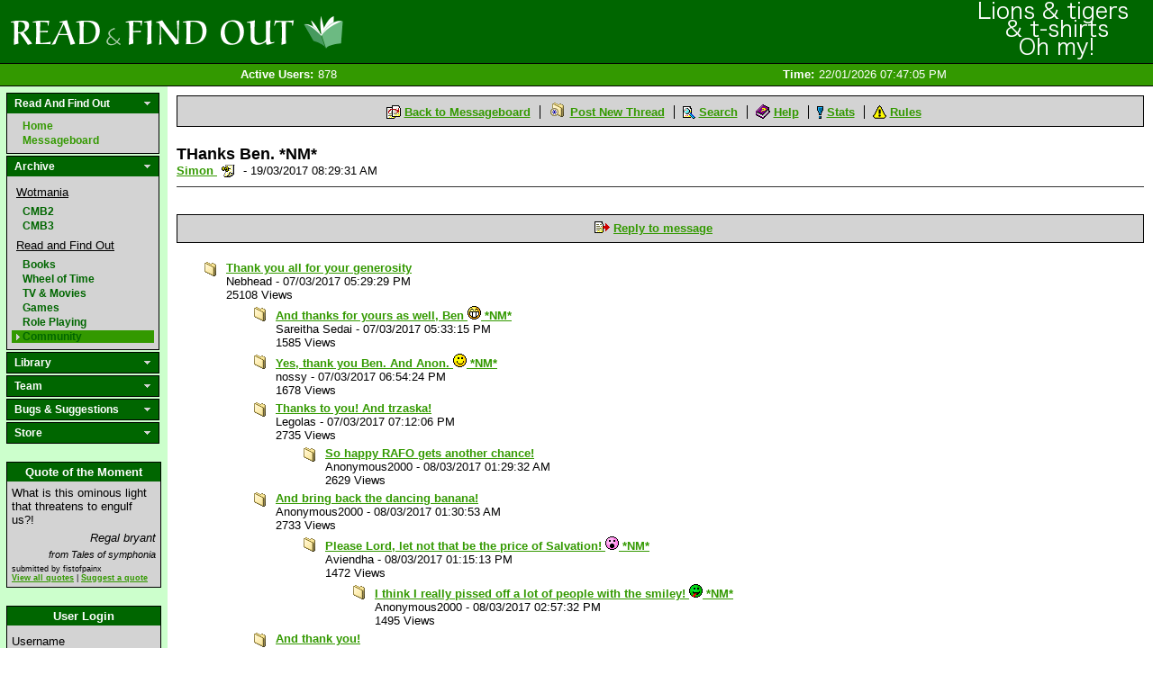

--- FILE ---
content_type: text/html; charset=utf-8
request_url: http://www.readandfindout.com/community/messageboard/293327/
body_size: 20902
content:


<!DOCTYPE html PUBLIC "-//W3C//DTD XHTML 1.0 Transitional//EN" "http://www.w3.org/TR/xhtml1/DTD/xhtml1-transitional.dtd">

<html xmlns="http://www.w3.org/1999/xhtml" xmlns:fb="http://www.facebook.com/2008/fbml" xml:lang="en">
<head>

	<title>Community Messageboard: THanks Ben. by Simon </title>
	
	<meta name="description" content="THanks Ben. posted on the Community discussion board by Simon " />
	<meta name="keywords" content="Messageboard, RAFO Stuff, Post, Thread, Read and Find Out" />
	<meta http-equiv="content-type" content="text/html; charset=utf-8" />
	
	<link href="/site_media/css/base.css?12" type="text/css" rel="stylesheet" />
	<link href="/site_media/css/custom/arial.css" type="text/css" rel="stylesheet" />
	
		<link href="/site_media/css/custom/green.css?3" type="text/css" rel="stylesheet" />
		<link rel="icon" type="image/vnd.microsoft.icon" href="/site_media/images/custom/green_r.ico" />
		<!--[if IE]>
			<link rel="SHORTCUT ICON" href="/site_media/images/custom/green_r.ico"/>
		<![endif]-->
	
	
	<!--[if IE]>
		<link rel="SHORTCUT ICON" href="/site_media/images/custom/green_r.ico"/>
	<![endif]-->
	<!--[if IE6]>
		<link href="/site_media/css/ie6_hacks.css" type="text/css" rel="stylesheet" />
	<![endif]-->
	
	<script type="text/javascript" src="/site_media/javascript/mootools.js"></script>
	<script src="http://connect.facebook.net/en_US/all.js#xfbml=1" type="text/javascript"></script>
	
	

	

</head>

<body>

<div id="banner">
	<a href="/" class="home_link">Read and Find Out - Home</a>
	
		
<a href="/merchandise/" class="donate_link" style="background-image:url(/site_media/images/ads/merch4.png)"><span>Help support the site!</span><img src="/site_media/images/donate/1.gif" alt="Donate now!"/></a>

	
</div>
<div id="stat_bar">

<div id="statbar_wrapper">

	<span class="statbar_item notloggedin"><span class="statbar_label">Active Users:</span><span>878</span></span>
	<span class="statbar_item notloggedin"><span class="statbar_label">Time:</span><span>22/01/2026 07:47:05 PM</span></span>

</div></div>

<div id="content_wrapper">
	<div id="sidebar">
		

		

<div id="navigation">
	<div>
		<div class="header">
			Read And Find Out
		</div>
        <div class="noclick_body">
            <span class="nav_link"><a href="/">Home</a></span>
            <span class="nav_link"><a href="/rafo/messageboard/">Messageboard</a></span>
        </div>
	</div>
	<div>
		<div class="header">
			Archive
		</div>
		<div class="body">
            <span class="subheader">Wotmania</span>
			<span class="nav_link"><a href="/archive/cmb2/">CMB2</a></span>
			<span class="nav_link"><a href="/archive/cmb3/">CMB3</a></span>
            <span class="subheader">Read and Find Out</span>
            <span class="nav_link"><a href="/books/messageboard/">Books</a></span>
			<span class="nav_link"><a href="/wheeloftime/messageboard/">Wheel of Time</a></span>
			<span class="nav_link"><a href="/tvmovies/messageboard/">TV &amp; Movies</a></span>
			<span class="nav_link"><a href="/games/messageboard/">Games</a></span>
			<span class="nav_link"><a href="/rpg/messageboard/">Role Playing</a></span>
			<span class="nav_link"><a href="/community/messageboard/">Community</a></span>
		</div>
	</div>
	<div>
		<div class="header">
			Library
		</div>
		<div class="body">
			<span class="nav_link"><a href="/books/reviews/">Reviews</a></span>
			<span class="nav_link"><a href="/books/interviews/">Interviews</a></span>
			<span class="nav_link"><a href="/quickpoll/archive/">QuickPolls</a></span>
			<span class="nav_link"><a href="/quotes/">Quote of the Moment</a></span>
			<span class="nav_link"><a href="/journal/">Journals</a></span>
		</div>
	</div>
	<div>
		<div class="header">
			Team
		</div>
		<div class="body">
			<span class="nav_link"><a href="/team/">Who are the admins?</a></span>
			
			
			
		</div>
	</div>
	
	<div>
		<div class="header">
			Bugs &amp; Suggestions
		</div>
		<div class="body">
			<span class="nav_link"><a href="/bugs/">Log a bug or suggestion</a></span>
		</div>
	</div>
	<div>
		<div class="header">
			Store
		</div>
		<div class="body">
			<span class="nav_link"><a href="/premium_account/">Premium Account</a></span>
			<span class="nav_link"><a href="/merchandise/">Merchandise</a></span>
			<span class="nav_link"><a href="/donate/">Donate</a></span>
		</div>
	</div>
</div>

<script type="text/javascript" src="/site_media/javascript/navigation.js"></script>
		
		
<div id="quote_box">
	<div class="header">Quote of the Moment</div>
	<div class="body">
		
			<div id="quote_body">
				What is this ominous light that threatens to engulf us?!
			</div>
			<div id="quote_context">
				Regal bryant
			</div>
			<div id="quote_source">
				from Tales of symphonia
			</div>
			<div id="quote_footer">
				submitted by fistofpainx<br/>
				<a href="/quotes/">View all quotes</a> | <a href="/quotes/suggest/">Suggest a quote</a>
			</div>
		
	</div>
</div>

		



<div id="login_box">
	<div class="header">User Login</div>
	<div class="body">
		<div class="login_section">
		<form method="post" action=".">
			

<div class="field username">


<label for="id_login_form-username">Username</label>

	
	<input id="id_login_form-username" type="text" name="login_form-username" maxlength="30" />



</div>
<div class="field password">


<label for="id_login_form-password">Password</label>

	
	<input id="id_login_form-password" type="password" name="login_form-password" maxlength="128" />



</div>
<div class="field remember">


	
	<input type="checkbox" name="login_form-remember" id="id_login_form-remember" />

<label for="id_login_form-remember">Remember me</label>



</div>
			<input name="login_form-submit" type="submit" value="Login" />
		</form>
		</div>
		
		<div class="login_section">
			<a href="/profile/register">Register</a><br />
			<a href="/profile/reset_password">Lost password?</a>
		</div>
	</div>
</div>


		<div id="support">
	<div class="header">
		Support the Site
	</div>
	<div class="body">
		<span class="nav_link"><a href="/premium_account/">Buy a premium account</a></span>
		<span class="nav_link"><a href="/merchandise/">Buy some T-Shirts</a></span>
		<span class="nav_link"><a href="/donate/">Donate to the Webmaster</a></span>
		<span class="nav_link"><a href="http://www.bookdepository.co.uk/?a_aid=ReadandFindOut">Use the Book Depository</a></span>
		<span class="nav_link"><a href="http://www.amazon.com/gp/redirect.html?ie=UTF8&amp;location=http%3A%2F%2Fwww.amazon.com%2F&amp;tag=reanfiou-20&amp;linkCode=ur2&amp;camp=1789&amp;creative=390957">Use Amazon.com</a><img src="https://www.assoc-amazon.com/e/ir?t=reanfiou-20&amp;l=ur2&amp;o=1" width="1" height="1" border="0" alt="" style="border:none !important; margin:0px !important; display: none;" /></span>
		<span class="nav_link"><a href="http://www.amazon.co.uk/gp/redirect.html?ie=UTF8&amp;location=http%3A%2F%2Fwww.amazon.co.uk%2F&amp;tag=reanfiou-21&amp;linkCode=ur2&amp;camp=1634&amp;creative=19450">Use Amazon.co.uk</a><img src="https://www.assoc-amazon.co.uk/e/ir?t=reanfiou-21&amp;l=ur2&amp;o=2" width="1" height="1" border="0" alt="" style="border:none !important; margin:0px !important; display: none;" /></span>
		<span class="nav_link"><a href="http://www.amazon.de/gp/redirect.html?ie=UTF8&amp;location=https%3A%2F%2Fwww.amazon.de%2F&amp;site-redirect=de&amp;tag=reanfiou04-21&amp;linkCode=ur2&amp;camp=1638&amp;creative=19454">Use Amazon.de</a><img src="https://www.assoc-amazon.de/e/ir?t=reanfiou04-21&amp;l=ur2&amp;o=3" width="1" height="1" border="0" alt="" style="border:none !important; margin:0px !important; display: none;" /></span>
	</div>
</div>
		
	</div>
	<div id="content" class="">
		<div id="inner_wrapper">
		
		
		
<div id="messageboard">
    
        <div class="board_header">
	<img src="/site_media/images/messageboard/mbrefresh.gif" alt="" /> <a href="/community/messageboard/">Back to Messageboard</a>
	<img src="/site_media/images/messageboard/mbstartthread.gif" alt="" /> <a href="/community/messageboard/#post_form">Post New Thread</a>
	<img src="/site_media/images/messageboard/mbsearch.gif" alt="" /> <a href="/community/messageboard/search/">Search</a>
	<img src="/site_media/images/messageboard/mbhelp.gif" alt="" /> <a href="#">Help</a>
	<img src="/site_media/images/messageboard/mbstats.gif" alt="" /> <a href="/community/messageboard/statistics/">Stats</a>
	<img src="/site_media/images/messageboard/mbtips.gif" alt="" /> <a class="last" href="#">Rules</a>
	<br/>
	
	
</div>
    
    
<div id="post" class="rafo-stuff">
	<div id="post_header">
		<span id="post_title">THanks Ben. *NM*</span>
		<a href="/profile/495/"><span class="">Simon </a> <span class="noteboard_user"><a target="_blank" href="/profile/noteboard/new/?to=Simon ">Send a noteboard</a></span></span> - 19/03/2017 08:29:31 AM
		<span class="fblike"><fb:like href="http://www.readandfindout.com/community/messageboard/293327/" layout="button_count" show_faces="false" width="25" action="like" font="tahoma"></fb:like></span>
	</div>
	<div id="post_body" class="user_html">
		
			
		
	</div>
	<div id="post_sig">
		
	</div>
	
	
	
	
	
</div>
<div id="post_footer">
	
		<img src="/site_media/images/messageboard/mbreply.gif" alt="" /> <a class="last" href="#post_form">Reply to message</a>
	
</div>



<div id="replies">

	
		
	    <div class="thread">
			<span class="reply_row subject"><a href="http://www.readandfindout.com/community/messageboard/292705/">Thank you all for your generosity</a></span>
	    
	        <span class="reply_row"><span class="post_author ">Nebhead</span> - <span class="post_created">07/03/2017 05:29:29 PM</span></span>
	        <span class="reply_row"><span class="post_views">25108 Views</span></span>
	        
	
		
	    <div class="thread">
			<span class="reply_row subject"><a href="http://www.readandfindout.com/community/messageboard/292707/">And thanks for yours as well, Ben <img class='smiley' src='/site_media/images/smilies/biggrin.gif' alt='' /> *NM*</a></span>
	    
	        <span class="reply_row"><span class="post_author ">Sareitha Sedai</span> - <span class="post_created">07/03/2017 05:33:15 PM</span></span>
	        <span class="reply_row"><span class="post_views">1585 Views</span></span>
	        
	    </div>
	
		
	    <div class="thread">
			<span class="reply_row subject"><a href="http://www.readandfindout.com/community/messageboard/292714/">Yes, thank you Ben. And Anon. <img class='smiley' src='/site_media/images/smilies/smile.gif' alt='' /> *NM*</a></span>
	    
	        <span class="reply_row"><span class="post_author ">nossy</span> - <span class="post_created">07/03/2017 06:54:24 PM</span></span>
	        <span class="reply_row"><span class="post_views">1678 Views</span></span>
	        
	    </div>
	
		
	    <div class="thread">
			<span class="reply_row subject"><a href="http://www.readandfindout.com/community/messageboard/292716/">Thanks to you! And trzaska!</a></span>
	    
	        <span class="reply_row"><span class="post_author ">Legolas</span> - <span class="post_created">07/03/2017 07:12:06 PM</span></span>
	        <span class="reply_row"><span class="post_views">2735 Views</span></span>
	        
	
		
	    <div class="thread">
			<span class="reply_row subject"><a href="http://www.readandfindout.com/community/messageboard/292738/">So happy RAFO gets another chance!</a></span>
	    
	        <span class="reply_row"><span class="post_author ">Anonymous2000</span> - <span class="post_created">08/03/2017 01:29:32 AM</span></span>
	        <span class="reply_row"><span class="post_views">2629 Views</span></span>
	        
	    </div>
	

	    </div>
	
		
	    <div class="thread">
			<span class="reply_row subject"><a href="http://www.readandfindout.com/community/messageboard/292739/">And bring back the dancing banana!</a></span>
	    
	        <span class="reply_row"><span class="post_author ">Anonymous2000</span> - <span class="post_created">08/03/2017 01:30:53 AM</span></span>
	        <span class="reply_row"><span class="post_views">2733 Views</span></span>
	        
	
		
	    <div class="thread">
			<span class="reply_row subject"><a href="http://www.readandfindout.com/community/messageboard/292745/">Please Lord, let not that be the price of Salvation! <img class='smiley' src='/site_media/images/smilies/oh.gif' alt='' /> *NM*</a></span>
	    
	        <span class="reply_row"><span class="post_author ">Aviendha</span> - <span class="post_created">08/03/2017 01:15:13 PM</span></span>
	        <span class="reply_row"><span class="post_views">1472 Views</span></span>
	        
	
		
	    <div class="thread">
			<span class="reply_row subject"><a href="http://www.readandfindout.com/community/messageboard/292746/">I think I really pissed off a lot of people with the smiley! <img class='smiley' src='/site_media/images/smilies/tongue.gif' alt='' /> *NM*</a></span>
	    
	        <span class="reply_row"><span class="post_author ">Anonymous2000</span> - <span class="post_created">08/03/2017 02:57:32 PM</span></span>
	        <span class="reply_row"><span class="post_views">1495 Views</span></span>
	        
	    </div>
	

	    </div>
	

	    </div>
	
		
	    <div class="thread">
			<span class="reply_row subject"><a href="http://www.readandfindout.com/community/messageboard/292880/">And thank you!</a></span>
	    
	        <span class="reply_row"><span class="post_author ">The Shrike</span> - <span class="post_created">10/03/2017 01:03:05 AM</span></span>
	        <span class="reply_row"><span class="post_views">2704 Views</span></span>
	        
	
		
	    <div class="thread">
			<span class="reply_row subject"><a href="http://www.readandfindout.com/community/messageboard/293518/">Please .... please let me finish GoT at least bf you drag me back into a re-read of WoT.  PLS! *Beg*</a></span>
	    
	        <span class="reply_row"><span class="post_author ">Roonas</span> - <span class="post_created">28/03/2017 02:33:57 AM</span></span>
	        <span class="reply_row"><span class="post_views">2591 Views</span></span>
	        
	    </div>
	

	    </div>
	
		
		<div class="thread current ">		
			<span class="reply_row subject">THanks Ben. *NM*</span>
		
	        <span class="reply_row"><span class="post_author ">Simon </span> - <span class="post_created">19/03/2017 08:29:31 AM</span></span>
	        <span class="reply_row"><span class="post_views">1497 Views</span></span>
	        
	    </div>
	
		
	    <div class="thread">
			<span class="reply_row subject"><a href="http://www.readandfindout.com/community/messageboard/293403/">Thanks, Ben!</a></span>
	    
	        <span class="reply_row"><span class="post_author ">aerocontrols</span> - <span class="post_created">22/03/2017 01:21:49 PM</span></span>
	        <span class="reply_row"><span class="post_views">2492 Views</span></span>
	        
	    </div>
	
		
	    <div class="thread">
			<span class="reply_row subject"><a href="http://www.readandfindout.com/community/messageboard/293919/">Happy to continue being a part of the community! *NM*</a></span>
	    
	        <span class="reply_row"><span class="post_author ">darius_sedai</span> - <span class="post_created">12/04/2017 01:22:02 AM</span></span>
	        <span class="reply_row"><span class="post_views">1465 Views</span></span>
	        
	    </div>
	
		
	    <div class="thread">
			<span class="reply_row subject"><a href="http://www.readandfindout.com/community/messageboard/293922/">Discord is free. You could just make a chat link and have it link to an official discord. *NM*</a></span>
	    
	        <span class="reply_row"><span class="post_author ">Ghavrel</span> - <span class="post_created">12/04/2017 07:32:31 AM</span></span>
	        <span class="reply_row"><span class="post_views">1479 Views</span></span>
	        
	    </div>
	
		
	    <div class="thread">
			<span class="reply_row subject"><a href="http://www.readandfindout.com/community/messageboard/294197/">Re: Thank you all for your generosity</a></span>
	    
	        <span class="reply_row"><span class="post_author ">RugbyPlayingAshaman</span> - <span class="post_created">21/04/2017 04:39:28 PM</span></span>
	        <span class="reply_row"><span class="post_views">2585 Views</span></span>
	        
	    </div>
	

	    </div>
	

</div>



    
        <div class="board_header">
	<img src="/site_media/images/messageboard/mbrefresh.gif" alt="" /> <a href="/community/messageboard/">Back to Messageboard</a>
	<img src="/site_media/images/messageboard/mbstartthread.gif" alt="" /> <a href="/community/messageboard/#post_form">Post New Thread</a>
	<img src="/site_media/images/messageboard/mbsearch.gif" alt="" /> <a href="/community/messageboard/search/">Search</a>
	<img src="/site_media/images/messageboard/mbhelp.gif" alt="" /> <a href="#">Help</a>
	<img src="/site_media/images/messageboard/mbstats.gif" alt="" /> <a href="/community/messageboard/statistics/">Stats</a>
	<img src="/site_media/images/messageboard/mbtips.gif" alt="" /> <a class="last" href="#">Rules</a>
	<br/>
	
	
</div>
    
    
	
    	




<div id="create_post">
	
	<h2>Reply to Message</h2>
	


	<form method="post" action="/community/messageboard/293327/preview/" id="post_form">
		
		
	

		
		
<div class="field subject required">


<label for="id_post-subject">Subject</label>

	
	<input name="post-subject" value="Re: THanks Ben." maxlength="100" type="text" id="id_post-subject" tabindex="1" />



</div>
		
		
		<div class="smiley_code_link">
			<a href="javascript:openScript('/formatting/',610,460)"> Formatting</a>
		</div>
		<div class="smiley_code_link">
			<a href="javascript:openScript('/smilies/',510,460)"> Smiley Codes</a>
		</div>
		
<div class="field body">


<label for="id_post-body">Body</label>

	
	<textarea id="id_post-body" rows="16" cols="66" name="post-body" tabindex="2"></textarea>



</div>
		
		<div class="bottom_fields">
			
<div class="field link_title">


<label for="id_post-link_title">Link title</label>

	
	<input id="id_post-link_title" maxlength="100" type="text" name="post-link_title" tabindex="3" />



</div>
			
<div class="field link_url">


<label for="id_post-link_url">Link url</label>

	
	<input id="id_post-link_url" maxlength="200" type="text" name="post-link_url" tabindex="4" />



</div><br/>
			
<div class="field notification_emails">


	
	<input id="id_post-notification_emails" type="checkbox" name="post-notification_emails" tabindex="5" />

<label for="id_post-notification_emails">Send notification emails?</label>



</div><br/>
			
				
					

<div class="field username">


<label for="id_post_login_form-username">Username</label>

	
	<input id="id_post_login_form-username" maxlength="30" type="text" name="post_login_form-username" tabindex="10" />



</div>
<div class="field password">


<label for="id_post_login_form-password">Password</label>

	
	<input id="id_post_login_form-password" maxlength="128" type="password" name="post_login_form-password" tabindex="11" />



</div>
				
			<br/>
		</div>
		
		
	

		
		<input type="submit" value="Preview" name="preview" tabindex="50"/>
		<input type="submit" name="create_post" class="create_post" value="Submit" tabindex="100"/>
	</form>
</div>




	<script type="text/javascript"><!--
		function openScript(url,width,height) {
			var Win = window.open(url,"openScript",'width=' + width + ',height=' + height + ',resizable=1,scrollbars=yes,menubar=no,status=no' );
		}
	//--></script>
	<script type="text/javascript">
		$$('#create_post .hidden_form').each(function(el){
			el.getElement('a.toggle').addEvent('click', function(){
				form = el.getElement('.form_wrapper');
				if (form.getStyle('display') == 'none') {
					form.setStyle('display', 'block');
				} else {
					form.setStyle('display', 'none');
				}
			});
			el.getElement('.form_wrapper').setStyle('display', 'none');
		});
	</script>

    
	 

</div>

		</div>
	</div>
	<div id="footer">
		
		<p>
			The text and structure of these pages are copyrighted by <a href="mailto:info@readandfindout.com">Ben Murdoch-Smith</a>. The design is used with permission from Mike Mackert.<br/>
			All references to published material are copyrighted by their respective authors.
		</p>
		<p>
			Please read the <a href="/privacy/">Privacy Policy</a> and the <a href="/terms-conditions/">Terms and Conditions</a>.
		</p>
		<p>&copy; 2009-2011 Ben Murdoch-Smith - ReadAndFindOut</p>
		<div class="generated_time">This page couldn't figure out where Demandred is for 0.203 seconds</div>
	</div>
</div>





	<script type="text/javascript">
	var gaJsHost = (("https:" == document.location.protocol) ? "https://ssl." : "http://www.");
	document.write(unescape("%3Cscript src='" + gaJsHost + "google-analytics.com/ga.js' type='text/javascript'%3E%3C/script%3E"));
	</script>
	<script type="text/javascript">
	try {
	var pageTracker = _gat._getTracker("UA-10437783-1");
	pageTracker._trackPageview();
	} catch(err) {}</script>



</body>
</html>
